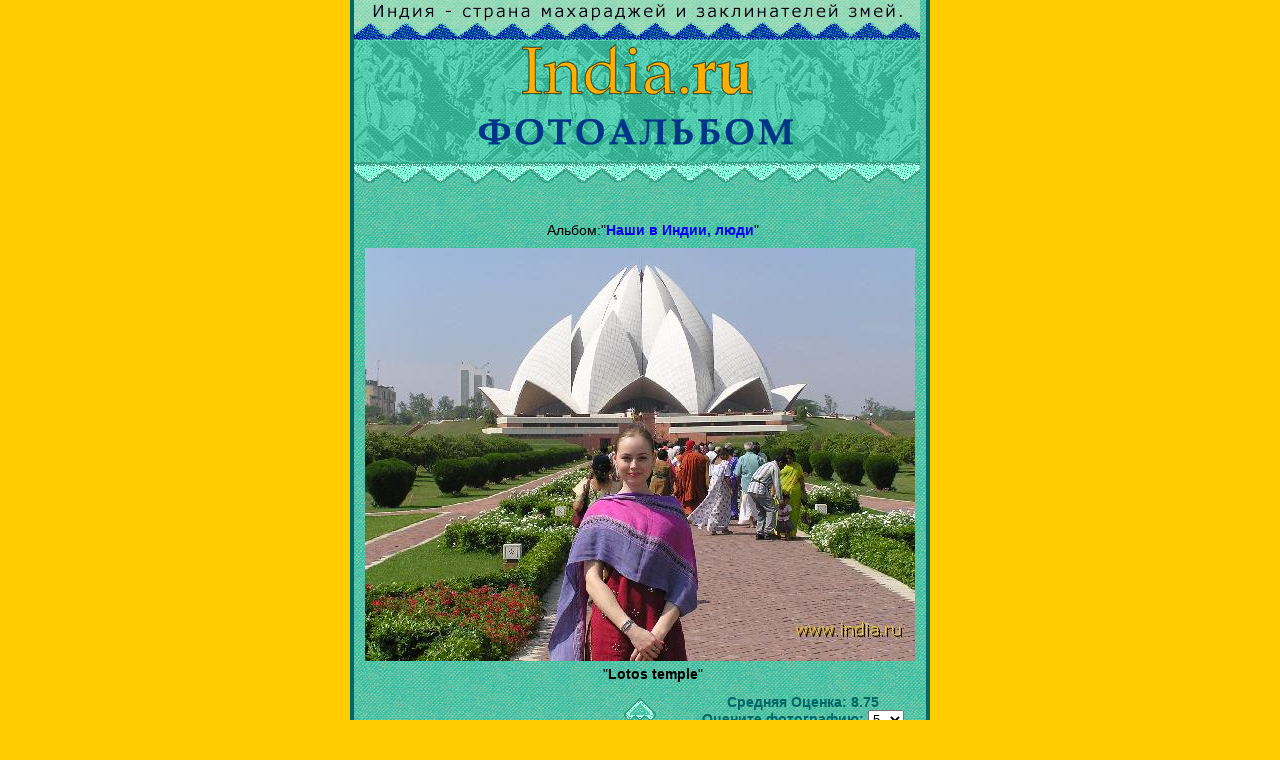

--- FILE ---
content_type: text/html
request_url: https://foto.india.ru/all/more.html?ID=17&RecordID=4305
body_size: 9327
content:

  
  <!DOCTYPE HTML PUBLIC "-//W3C//DTD HTML 4.01 Transitional//EN">
<html>
<head>
<title>Lotos temple: Фотографии Индии: любительские и профессиональные, новые и старые, интересные и познавательные. India.ru - Фотоальбом. Индия.Ру</title><meta http-equiv="Content-Type" content="text/html; charset=windows-1251">
 <meta name="keywords" content="Lotos temple индия история как поехать советы впечатления информация отдых на океане саи баба тантра ашрам буддизм индуизм гоа индийский чай ковры достопримечательность дели гималаи путешествие кайлас india тур кулу шамбала йог йога махамудра шива вишну ганеш хануман лакшми парвати тадж махал храм путеводитель фото карта">
<meta name="keywords" content="">
<link rel="stylesheet" href="/chirkov.css">
<LINK rel="stylesheet" href="/foto.css">

<style>
a:link       { text-decoration: none }
a:visited    { text-decoration: none }
a:hover      { text-decoration: underline }
</style>
</head>
<body bgcolor="#FFCC00" leftmargin="0" topmargin="0">
<center><table width=568 height="100%" border=0 cellspacing="0" cellpadding="0" align="center" vspace="0" hspace="0" background="/i/fon.gif" bgcolor="#55D7BA">

<tr><td bgcolor="#006666" background="/i/c-brder.gif">&nbsp;</td>
<td><table width="566" border="0" cellspacing="0" cellpadding="0" vspace="0" hspace="0">
<tr><td background="/i/fon-lite.gif"><img src="/i/lozung.gif" width="566" height="22" alt="Индия Ру"><br><img src="/i/line-blu.gif" width="566" height="18"></td></tr>
<tr><td background="/i/fon-cap.gif"><a href="http://www.india.ru/"><img src="/i/caption-sm.gif" width="566" height="60" border=0 alt="India.ru"></a><a href="/"><br><img src="/i/cap-foto.gif" width="566" height="57" border=0 alt="Фотографии Индии"></a></td></tr>
<tr><td><img src="/i/line-liteblu.gif" width="566" height="23"></td></tr>
</table>
</td><td bgcolor="#006666" background="/i/c-brder.gif">&nbsp;</td></tr>

<tr>
 <td bgcolor="#006666" background="/i/c-brder.gif">&nbsp;</td><td>
 <table width="550" cellspacing="0" cellpadding="0" align="center"  border=0>
 <tr>
  <td>&nbsp;</td>
 </tr>

 <tr>
  <td valign=top>

<center>
<script type="text/javascript"><!--
google_ad_client = "pub-5933015330104939";
/* 468x60, создано 03.08.09 */
google_ad_slot = "5976080897";
google_ad_width = 468;
google_ad_height = 60;
//-->
</script>
<script type="text/javascript"
src="http://pagead2.googlesyndication.com/pagead/show_ads.js">
</script>
</center>  
  
<table width="100%" cellspacing="0" cellpadding="0" border="0">
 <tr>
<!--  <td width = "200" border="0" valign = "top" align="center">
   <div style="margin-left: 10; margin-right: 10; margin-top: 10; margin-bottom: 10">
   
   <-- Левый столбец ->&nbsp;

   </div>
  </td>
-->

  <td width = "1" background="../images/pointer.gif" border="0"></td>

  <td>
<table width="550" border="0" cellspacing="0" cellpadding="0" align="center" valign="middle">
 <tr>
  <td colspan="3" width="548" align=center>
<p align='center' style="margin-top: 20; margin-bottom: 10">Альбом:&quot;<b><a href="/all/?ID=17">Наши в Индии, люди</b></a>&quot;
</td>
 </tr>

<tr><td colspan='3' align=center><img src="/images/imgB/big4305.jpg" alt="Lotos temple " title="" align=center></td></tr><tr><td colspan='3' align='center'>   <p style='margin-top: 5; margin-bottom: 5'>&quot;<b>Lotos temple</b>&quot;<br/></td></tr>
        <tr>

          <td align="center" width="45%">
            <p><br>
Снято: 3-.-0.2006<br>Прислал(а):&nbsp; <a href="mailto:stasdancer@rambler.ru"><u>stas</u></a>          </td>
          <td align="center" width="10%">



                   <table border="0" cellspacing="0" cellpadding="0">
                    <tr>
                     <td></td>
                     <td>

<a href="/all/?ID=17"><img border=0 src="/i/up.gif" alt="Альбом: Наши в Индии, люди" ></a>
</td>
                     <td></td>
                    </tr>


<tr>
<td>
<a href="/all/more.html?ID=17&RecordID=4318"><img border=0 src="/i/back.gif" alt="Предыдущие фотографии" ></a></td>
<td align=center><a href="http://www.india.ru"><img border=0 src="/i/wheel.gif" alt="Индия.ру" ></a></td>
<td>
<a href="/all/more.html?ID=17&RecordID=4304"><img border=0 src="/i/forw.gif" alt="Следующие фотографии" width=23 height=32></a></td>
</tr>
  </table>
          </td>

<td align=center width="45%"> 
<h3>Средняя Оценка: <b>8.75</b><form method='POST' action='/all/more.html'>
  Оцените фотографию: <select size='1' name='vote'>
    <option>1</option>
    <option>2</option>
    <option>3</option>
    <option>4</option>
    <option selected>5</option>
    <option>6</option>
    <option>7</option>
    <option>8</option>
    <option>9</option>
    <option>10</option>
  </select><br><input type='submit' value='Оценить' name='B1'>
<input type='hidden' value='17' name='ID'>
<input type='hidden' value='4305' name='RecordID'>
</p>
</form>




</td>

</tr>

<tr>
<td  colspan=2 align="left">
<iframe width=100% src="http://india.ru/facts/fmphd_4305.htm?" frameborder=0 scrolling=no marginwidth=0 marginheight=0 target=_blank>
</iframe>

<b>Новые обсуждения на форуме:</b>
<iframe width=100% height="300" src="http://india.ru/inc/last_forum.shtml" frameborder=0 scrolling=no marginwidth=0 marginheight=0 target=_blank></iframe>



</td>


<td valign='top' align="right">
<p><br/>
<a href="/all/client.html">Добавить фото</a></u>  <br>
<a href='/recomend.php'>Послать ссылку другу</a>  <br>
<a href="/top_10.html">Рейтинг фотографий и Авторов</a>

</td>

</tr>

      </table>
  </td>
 </tr>
</table>
<center><script type="text/javascript">
<!--
var _acic={dataProvider:10};(function(){var e=document.createElement("script");e.type="text/javascript";e.async=true;e.src="https://www.acint.net/aci.js";var t=document.getElementsByTagName("script")[0];t.parentNode.insertBefore(e,t)})()
//-->
</script></center>
 </td>

 </tr>
 <tr>
  <td>&nbsp;</td>
 </tr>
 </table>
  </td><td bgcolor="#006666" background="/i/c-brder.gif">&nbsp;</td>

 <tr><td bgcolor="#006666" background="/i/c-brder.gif">&nbsp;</td>
<td><a href="http://www.india.ru"><img src="/i/m-mainpage.gif" border="0" width="130" height="20"></a><a href="http://www.india.ru/news/"><img src="/i/m-news.gif" border="0" width="68" height="20"></a><a href="http://www.india.ru/india/"><img src="/i/m-india.gif" border="0" width="55" height="20"></a><a href="http://www.india.ru/impres/"><img src="/i/m-vpechatl.gif" border="0" width="100" height="20"></a><a href="http://www.india.ru/boards/"><img src="/i/m-forum.gif" border="0" width="55" height="20"></a><a href="http://www.india.ru/about/"><img src="/i/m-about.gif" border="0" width="65" height="20"></a><a href="http://www.india.ru/map/"><img src="/i/m-map.gif" border="0" width="93" height="20"></a>
</td>
<td bgcolor="#006666" background="/i/c-brder.gif">&nbsp;</td>
</tr>



<tr>
<td bgcolor="#006666" background="http://www.india.ru/i/c-brder.gif">&nbsp;</td>
<td>
<center>
<h4 align="center"><font size="1">Дорогие Друзья!<br>Приглашаем Вас принять участие в cоздании сайта <a href="http://www.india.ru">www.India.ru</a><br>Присылайте свои материалы и впечатления об Индии, и всем что с ней связано.</font></h4><br>





<br>
<!-- Yandex.Metrika counter --> <script type="text/javascript" > (function(m,e,t,r,i,k,a){m[i]=m[i]||function(){(m[i].a=m[i].a||[]).push(arguments)}; m[i].l=1*new Date(); for (var j = 0; j < document.scripts.length; j++) {if (document.scripts[j].src === r) { return; }} k=e.createElement(t),a=e.getElementsByTagName(t)[0],k.async=1,k.src=r,a.parentNode.insertBefore(k,a)}) (window, document, "script", "https://mc.yandex.ru/metrika/tag.js", "ym"); ym(99703306, "init", { clickmap:true, trackLinks:true, accurateTrackBounce:true }); </script> <noscript><div><img src="https://mc.yandex.ru/watch/99703306" style="position:absolute; left:-9999px;" alt="" /></div></noscript> <!-- /Yandex.Metrika counter -->


				<!--RAX counter--><script language="JavaScript"><!--
document.write('<a href="http://www.rax.ru/click" '+
'target=_blank><img src="http://counter.yadro.ru/hit?t37.6;r'+
escape(document.referrer)+((typeof(screen)=='undefined')?'':
';s'+screen.width+'*'+screen.height+'*'+(screen.colorDepth?
screen.colorDepth:screen.pixelDepth))+';'+Math.random()+
'" border=0 width=88 height=31 alt="rax.ru"></a>')//-->
</script><!--/RAX-->

</center>
</td>
<td bgcolor="#006666" background="http://www.india.ru/i/c-brder.gif">&nbsp;</td></tr>
<tr><td bgcolor="#006666" valign="bottom" background="http://www.india.ru/i/c-brder.gif">&nbsp;</td><td valign="bottom"><img src="http://www.india.ru/i/line-liteblu.gif" width="566" height="23"><br>
<table width="566" border=0 cellspacing="0" cellpadding="0"><tr><td width="217"><ul>
<a href="http://www.india.ru/copyright.shtml">Copyright © 2000 india.ru.</a>
</ul></td><td width="130" valign=top>
<center>
</td>
<td width="217" valign=top><ul>Идея сайта - <a href="mailto:vp@india.ru?To VP from India.ru">VP</a><br>Программинг - <a href="mailto:victor@rsci.ru">Янковский Виктор</a></ul></td>
</tr>
<tr><td height="4"></td><td height="4"></td><td height="4"></td></tr>
</table>
</td><td bgcolor="#006666" valign="bottom" background="http://www.india.ru/i/c-brder.gif">&nbsp;</td></tr>
</table>




</body>
</html>



--- FILE ---
content_type: text/css
request_url: https://foto.india.ru/chirkov.css
body_size: 1798
content:
BODY {
margin-top: 0px;
margin-bottom: 0px;
margin-left: 0mm;
margin-right: 0mm;
color: #FFCC33
}

H1, a.Name {
font-family: Arial, Helvetica, sans-serif;
font-size: 14px;
color: #000000;
margin-top: 7px;
margin-bottom: 2px;
}

.input
{
font-family: Arial, Helvetica, sans-serif;
font-size: 12px;
color: black;
background: #66E8CB;
}

td.cap, h5.small
{
font-family: Arial, Helvetica, sans-serif;
font-size: 12px;
color: black;
}


H2 {
font-family: Arial, Helvetica, sans-serif;
font-size: 16px;
color: #000000;
text-indent: 7mm;
margin-top: 12px;
margin-bottom: 0px;
margin-left: 5px;
margin-right: 5px;
}

H3 {
font-family: Arial, Helvetica, sans-serif;
font-size: 14px;
color: #006666;
margin-top: 7px;
margin-bottom: 2px;
}

H4 {
font-family: Arial, Helvetica, sans-serif;
font-size: 15px;
color: #006666;
margin-top: 2px;
margin-bottom: 2px;
}

H5 {
font-family: Arial, Helvetica;
text-align: center;
font-size: 18px;
text-decoration:none;
color: #003333;
margin-top: 1px;
margin-bottom: 1px;
margin-left: 2px;
margin-right: 2px;
font-style: normal
}

P {
font-family: Arial, Helvetica, sans-serif;
font-size: 14px;
color: #000000;
text-indent: 7mm;
margin-top: 5px;
margin-bottom: 0px;
margin-left: 5px;
margin-right: 5px;
}

UL {
font-family: Arial, Helvetica, sans-serif;
text-align: left;
font-size: 12px;
color: #000000;
margin-top: 2px;
margin-bottom: 0px;
margin-left: 2px;
margin-right: 2px;
}

SMALL {
font-family: arial, sans-serif;
font-size: 12px;
text-align: left;
color: #000000;
; clip:  rect(0px 2px 0px 2px)
}
.list9 {
  font-size:   10pt;
  font-weight: normal;
  font-family: verdana,arial,sans-serif;
}
list_title {
font-family: Arial, Helvetica, sans-serif;
text-align: justify;
font-size: 14px;
color: #000000;
margin-top: 5px;
margin-bottom: 0px;
margin-right: 5px;
}



--- FILE ---
content_type: text/css
request_url: https://foto.india.ru/foto.css
body_size: 1515
content:
BODY {font-family: Arial, Helvetica, sans-serif;font-size: 10px;margin-top: 0px;margin-bottom: 0px;margin-left: 0mm;margin-right: 0mm;color: #000000}H1 {font-family: Arial, Helvetica, sans-serif;font-size: 14px;color: #000000;margin-top: 7px;margin-bottom: 2px;}H2 {font-family: Arial, Helvetica, sans-serif;font-size: 16px;color: #000000;text-indent: 7mm;margin-top: 12px;margin-bottom: 0px;margin-left: 5px;margin-right: 5px;}H3 {font-family: Arial, Helvetica, sans-serif;font-size: 14px;color: #006666;margin-top: 7px;margin-bottom: 2px;}H4 {font-family: Arial, Helvetica, sans-serif;font-size: 15px;color: #006666;margin-top: 2px;margin-bottom: 2px;}H5 {font-family: Arial, Helvetica;text-align: center;font-size: 18px;text-decoration:none;color: #003333;margin-top: 1px;margin-bottom: 1px;margin-left: 2px;margin-right: 2px;font-style: normal}P {font-family: Arial, Helvetica, sans-serif;font-size: 14px;color: #000000;margin-top: 5px;margin-bottom: 0px;margin-right: 5px;}list_title {font-family: Arial, Helvetica, sans-serif;text-align: justify;font-size: 14px;color: #000000;margin-top: 5px;margin-bottom: 0px;margin-right: 5px;}UL {font-family: Arial, Helvetica, sans-serif;text-align: left;font-size: 12px;color: #000000;margin-top: 2px;margin-bottom: 0px;margin-left: 2px;margin-right: 2px;}SMALL {font-family: arial, sans-serif;text-align: left;font-size: 12px;color: #000000;; clip:  rect(0px 2px 0px 2px)}